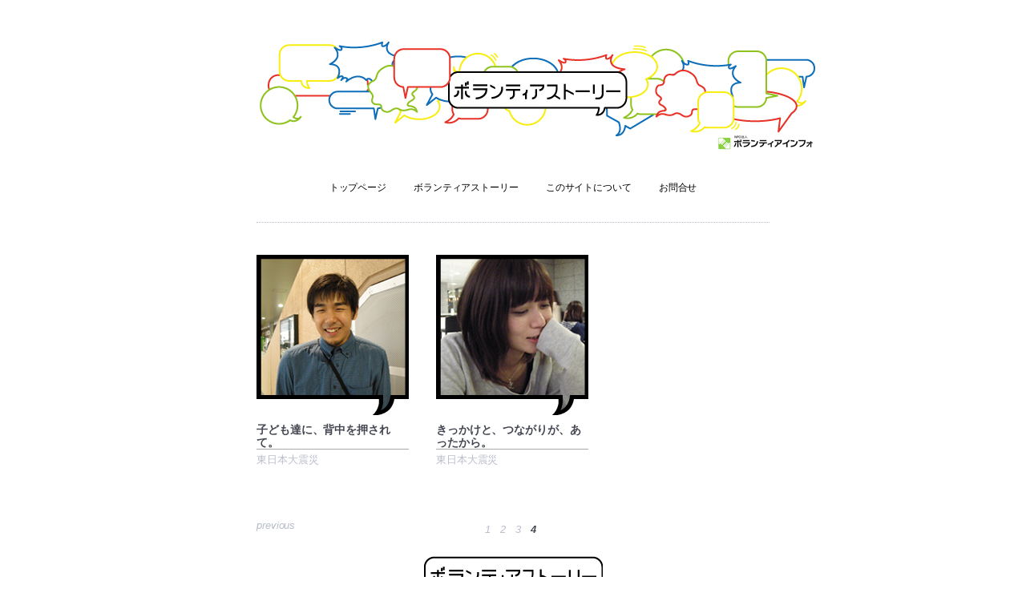

--- FILE ---
content_type: text/html; charset=UTF-8
request_url: http://story.volunteerinfo.jp/page/4/
body_size: 17180
content:
<!DOCTYPE html PUBLIC "-//W3C//DTD XHTML 1.0 Strict//EN" "http://www.w3.org/TR/xhtml1/DTD/xhtml1-strict.dtd">
<html lang=en>

<head profile="http://gmpg.org/xfn/11">
<meta http-equiv="Content-Type" content="text/html; charset=UTF-8" />
<meta name="keywords" content="ボランティアストーリー,ボランティアインタビュー,ボランティアインフォ,NPO法人ボランティアインフォ,東日本大震災ボランティア,ボランティア経験談">
<meta name="description" content="ボランティア活動を行っている方にインタビューをして、1人1人のボランティアストーリーをwebを中心に配信。運営はボランティアストーリーはNPO法人ボランティアインフォが行っています。" />

<title>
ボランティアストーリー - Powerd by NPO法人ボランティアインフォ</title>

<link href='http://fonts.googleapis.com/css?family=Droid+Serif:italic' rel='stylesheet' type='text/css'>
<link rel="stylesheet" href="http://story.volunteerinfo.jp/wp-content/themes/simplydelicious/style.css" type="text/css" media="screen" />
<link rel="stylesheet" href="http://story.volunteerinfo.jp/wp-content/themes/simplydelicious/styles/light.css" type="text/css" /><!-- Change your color scheme here -->
<!--[if IE]><link rel="stylesheet" type="text/css" href="http://story.volunteerinfo.jp/wp-content/themes/simplydelicious/styles/ie.css" /><![endif]-->
<link rel="alternate" type="application/rss+xml" title="ボランティアストーリー RSS Feed" href="http://story.volunteerinfo.jp/feed/" />
<link rel="pingback" href="http://story.volunteerinfo.jp/xmlrpc.php" />
<link rel="shortcut icon" href="http://story.volunteerinfo.jp/wp-content/themes/simplydelicious/img/favicon.ico" />
		<script type="text/javascript">
			window._wpemojiSettings = {"baseUrl":"https:\/\/s.w.org\/images\/core\/emoji\/72x72\/","ext":".png","source":{"concatemoji":"http:\/\/story.volunteerinfo.jp\/wp-includes\/js\/wp-emoji-release.min.js?ver=4.4.33"}};
			!function(e,n,t){var a;function i(e){var t=n.createElement("canvas"),a=t.getContext&&t.getContext("2d"),i=String.fromCharCode;return!(!a||!a.fillText)&&(a.textBaseline="top",a.font="600 32px Arial","flag"===e?(a.fillText(i(55356,56806,55356,56826),0,0),3e3<t.toDataURL().length):"diversity"===e?(a.fillText(i(55356,57221),0,0),t=a.getImageData(16,16,1,1).data,a.fillText(i(55356,57221,55356,57343),0,0),(t=a.getImageData(16,16,1,1).data)[0],t[1],t[2],t[3],!0):("simple"===e?a.fillText(i(55357,56835),0,0):a.fillText(i(55356,57135),0,0),0!==a.getImageData(16,16,1,1).data[0]))}function o(e){var t=n.createElement("script");t.src=e,t.type="text/javascript",n.getElementsByTagName("head")[0].appendChild(t)}t.supports={simple:i("simple"),flag:i("flag"),unicode8:i("unicode8"),diversity:i("diversity")},t.DOMReady=!1,t.readyCallback=function(){t.DOMReady=!0},t.supports.simple&&t.supports.flag&&t.supports.unicode8&&t.supports.diversity||(a=function(){t.readyCallback()},n.addEventListener?(n.addEventListener("DOMContentLoaded",a,!1),e.addEventListener("load",a,!1)):(e.attachEvent("onload",a),n.attachEvent("onreadystatechange",function(){"complete"===n.readyState&&t.readyCallback()})),(a=t.source||{}).concatemoji?o(a.concatemoji):a.wpemoji&&a.twemoji&&(o(a.twemoji),o(a.wpemoji)))}(window,document,window._wpemojiSettings);
		</script>
		<style type="text/css">
img.wp-smiley,
img.emoji {
	display: inline !important;
	border: none !important;
	box-shadow: none !important;
	height: 1em !important;
	width: 1em !important;
	margin: 0 .07em !important;
	vertical-align: -0.1em !important;
	background: none !important;
	padding: 0 !important;
}
</style>
<link rel='stylesheet' id='contact-form-7-css'  href='http://story.volunteerinfo.jp/wp-content/plugins/contact-form-7/includes/css/styles.css?ver=3.5.2' type='text/css' media='all' />
<link rel='stylesheet' id='post-list-style-css'  href='http://story.volunteerinfo.jp/wp-content/plugins/post-list-generator/post-list-generator.css?ver=4.4.33' type='text/css' media='all' />
<link rel='stylesheet' id='whats-new-style-css'  href='http://story.volunteerinfo.jp/wp-content/plugins/whats-new-genarator/whats-new.css?ver=4.4.33' type='text/css' media='all' />
<link rel='stylesheet' id='wp-pagenavi-css'  href='http://story.volunteerinfo.jp/wp-content/plugins/wp-pagenavi/pagenavi-css.css?ver=2.70' type='text/css' media='all' />
<script type='text/javascript' src='http://story.volunteerinfo.jp/wp-includes/js/jquery/jquery.js?ver=1.11.3'></script>
<script type='text/javascript' src='http://story.volunteerinfo.jp/wp-includes/js/jquery/jquery-migrate.min.js?ver=1.2.1'></script>
<script type='text/javascript'>
/* <![CDATA[ */
var PLG_Setting = {"ajaxurl":"http:\/\/story.volunteerinfo.jp\/wp-admin\/admin-ajax.php","action":"get_post_ajax","plg_dateformat":"Y\u5e74n\u6708j\u65e5","next_page":"1"};
/* ]]> */
</script>
<script type='text/javascript' src='http://story.volunteerinfo.jp/wp-content/plugins/post-list-generator/next-page.js?ver=4.4.33'></script>
<link rel='https://api.w.org/' href='http://story.volunteerinfo.jp/wp-json/' />
<link rel="EditURI" type="application/rsd+xml" title="RSD" href="http://story.volunteerinfo.jp/xmlrpc.php?rsd" />
<link rel="wlwmanifest" type="application/wlwmanifest+xml" href="http://story.volunteerinfo.jp/wp-includes/wlwmanifest.xml" /> 
<meta name="generator" content="WordPress 4.4.33" />
<!-- BEGIN: WP Social Bookmarking Light -->
<script type="text/javascript" src="http://connect.facebook.net/ja_JP/all.js#xfbml=1"></script>
<style type="text/css">
.wp_social_bookmarking_light{
    border: 0 !important;
    padding: 0 !important;
    margin: 0 !important;
}
.wp_social_bookmarking_light div{
    float: left !important;
    border: 0 !important;
    padding: 0 !important;
    margin: 0 5px 0px 0 !important;
    height: 23px !important;
    text-indent: 0 !important;
}
.wp_social_bookmarking_light img{
    border: 0 !important;
    padding: 0;
    margin: 0;
    vertical-align: top !important;
}
.wp_social_bookmarking_light_clear{
    clear: both !important;
}
.wsbl_twitter{
    width: 100px;
}</style>
<!-- END: WP Social Bookmarking Light -->
<script language="JavaScript" type="text/javascript" src="http://ajax.googleapis.com/ajax/libs/jquery/1.2.6/jquery.js"></script>
<script language="JavaScript" type="text/javascript" src="http://story.volunteerinfo.jp/wp-content/themes/simplydelicious/js/nav-dropdown.js"></script>
<script language="JavaScript" type="text/javascript" src="http://story.volunteerinfo.jp/wp-content/themes/simplydelicious/js/thumbnail-fade.js"></script>

<script type="text/javascript">

  var _gaq = _gaq || [];
  _gaq.push(['_setAccount', 'UA-44994778-1']);
  _gaq.push(['_setDomainName', 'volunteerinfo.jp']);
  _gaq.push(['_setAllowLinker', true]);
  _gaq.push(['_trackPageview']);

  (function() {
    var ga = document.createElement('script'); ga.type = 'text/javascript'; ga.async = true;
    ga.src = ('https:' == document.location.protocol ? 'https://ssl' : 'http://www') + '.google-analytics.com/ga.js';
    var s = document.getElementsByTagName('script')[0]; s.parentNode.insertBefore(ga, s);
  })();

</script>

</head>
<body>

<div id="fb-root"></div>
<script>(function(d, s, id) {
  var js, fjs = d.getElementsByTagName(s)[0];
  if (d.getElementById(id)) return;
  js = d.createElement(s); js.id = id;
  js.src = "//connect.facebook.net/ja_JP/all.js#xfbml=1&appId=1407391379494668";
  fjs.parentNode.insertBefore(js, fjs);
}(document, 'script', 'facebook-jssdk'));</script>

<div id="container">

    <div id="header">

        <!-- Logo starts, edit this in theme options -->

        <div id="logo">

			 <h1>
			 	<a href="/" title="ボランティアストーリー - Powerd by NPO法人ボランティアインフォ">
					<img alt="ボランティアストーリー ロゴ" src="http://story.volunteerinfo.jp/wp-content/themes/simplydelicious/img/volstory-logo01.png" />
				</a>
			</h1>
			
			<!--
						<h1><a href="/" title="ボランティアストーリー - Powerd by NPO法人ボランティアインフォ">ボランティアストーリー</a></h1>
			
            <div class="slogan">Powerd by NPO法人ボランティアインフォ</div>
            -->

        </div><!-- /#logo -->

        <!-- Logo end, edit this in theme options -->


        <ul id="navigation">

            <li><a href="http://story.volunteerinfo.jp/" title="Go to ボランティアストーリー home page">トップページ</a></li>
            <li><a href="#">ボランティアストーリー</a>
                <ul>
                	<li><a href="http://story.volunteerinfo.jp/all/">一覧</a></li>
                		<li class="cat-item cat-item-6"><a href="http://story.volunteerinfo.jp/category/%e3%82%b9%e3%83%9d%e3%83%bc%e3%83%84/" >スポーツ</a>
</li>
	<li class="cat-item cat-item-5"><a href="http://story.volunteerinfo.jp/category/%e3%83%95%e3%82%a7%e3%82%b9/" >フェス</a>
</li>
	<li class="cat-item cat-item-1"><a href="http://story.volunteerinfo.jp/category/higasinihondaishinsai/" >東日本大震災</a>
</li>
               </ul>
            </li>
            <li><a href="#">このサイトについて</a>
                <ul>
                	<li><a href="http://story.volunteerinfo.jp/about/">ボランティアストーリーとは</a></li>
                	<li><a href="http://story.volunteerinfo.jp/volunteerinfo/">運営団体について</a></li>
               </ul>
            </li>
            <li><a href="http://story.volunteerinfo.jp/contact/">お問合せ</a></li>
            <!--<li><a href="http://story.volunteerinfo.jp/about" title="Read more about ボランティアストーリー"></a></li>
            <li><a href="#">Subscribe</a>
                <ul>
                    <li><a href="http://twitter.com/volun_info" title="Follow ボランティアストーリー on Twitter" target="_blank">Twitter</a></li>                    <li><a href="http://story.volunteerinfo.jp/feed/">RSS Feed</a></li>
                </ul>
            </li>-->
            <!-- <li><a href="#" title="Title of new page">Add another page like this</a></li> -->

        </ul><!-- /#navigation -->

    </div><!-- /#header -->

 <div id="content">


     <div id="featured">

             <!-- If home page, show featured image, if not... don't show anything -->

             
    </div><!-- /#featured -->


    <div id="posts">

        <!-- If home page show 9 thumbs with an offset of 1 -->


        

                
                      
                                            <div class="post">

                <div class="post-thumb">
                    <img width="190" height="200" src="http://story.volunteerinfo.jp/wp-content/uploads/2013/11/ボランティアストーリー002-02-190x200.png" class="attachment-post-thumbnail size-post-thumbnail wp-post-image" alt="ボランティアストーリー002-02" />                    <div class="caption"><a href="http://story.volunteerinfo.jp/story002/"></a></div>
                </div><!-- /.post-thumb -->

                <div class="post-info">
                    <a href="http://story.volunteerinfo.jp/story002/"><h3>子ども達に、背中を押されて。</h3></a>
                    <div class="post-category"><a href="http://story.volunteerinfo.jp/category/higasinihondaishinsai/" rel="category tag">東日本大震災</a></div><!-- /.post-category -->
                    <div class="post-tag"></div>
                </div><!-- /.post-info -->

            </div><!-- /.post -->
                      
                                            <div class="post">

                <div class="post-thumb">
                    <img width="190" height="200" src="http://story.volunteerinfo.jp/wp-content/uploads/2013/11/ボランティアストーリー001-03-190x200.png" class="attachment-post-thumbnail size-post-thumbnail wp-post-image" alt="ボランティアストーリー001-03" />                    <div class="caption"><a href="http://story.volunteerinfo.jp/story001/"></a></div>
                </div><!-- /.post-thumb -->

                <div class="post-info">
                    <a href="http://story.volunteerinfo.jp/story001/"><h3>きっかけと、つながりが、あったから。</h3></a>
                    <div class="post-category"><a href="http://story.volunteerinfo.jp/category/higasinihondaishinsai/" rel="category tag">東日本大震災</a></div><!-- /.post-category -->
                    <div class="post-tag"></div>
                </div><!-- /.post-info -->

            </div><!-- /.post -->
                                                            

            

        <div id="browsing">
            <div class="browse-nav">
                <div class="browse-left"><a href="http://story.volunteerinfo.jp/page/3/" >previous</a>&nbsp;</div><!-- /.browse-left -->
                <div class="browse-mid"><div class="navigation"><div class="pagenavi">
<a href="http://story.volunteerinfo.jp/" class="single_page" title="1">1</a><a href="http://story.volunteerinfo.jp/page/2/" class="single_page" title="2">2</a><a href="http://story.volunteerinfo.jp/page/3/" class="single_page" title="3">3</a><span class="current">4</span></div>
</div></div><!-- /.browse-mid -->
                <div class="browse-right">&nbsp;</div><!-- /.browse-right -->
            </div><!-- /.browse-nav -->
            <div class="clear"></div>
        </div><!--  /#browsing -->

    </div><!-- /#posts -->
</div><!-- /#content -->

	<div align="center">
		<a href="http://story.volunteerinfo.jp/">
			<img alt="" src="http://story.volunteerinfo.jp/wp-content/themes/simplydelicious/img/volstory-logo02.png" />
		</a><br/>
		<a href="http://volunteerinfo.jp/">
			<img alt="" src="http://story.volunteerinfo.jp/wp-content/themes/simplydelicious/img/powerd-by-vi.png" />
		</a>
	</div>

</div><!-- /#container -->
	
<div id="front-popular">
	<div align="center">
		<img alt="" src="http://story.volunteerinfo.jp/wp-content/themes/simplydelicious/img/footer-back03.png" />
	</div>
</div>

<div id="front-end">
	<div align="center">
		<br/><br/>
		<a href="http://story.volunteerinfo.jp/">トップページ</a> │ <a href="http://story.volunteerinfo.jp/about/">ボランティアストーリーとは</a> │ <a href="http://story.volunteerinfo.jp/volunteerinfo/">運営団体について</a> │ <a href="http://story.volunteerinfo.jp/all/">記事一覧</a> │ <a href="http://story.volunteerinfo.jp/contact/">お問い合わせ</a><br/><br/>
		
		<a href="http://www.akaihane.or.jp/er/p3.html" target="_blank"><img src="http://volunteerinfo.jp/wp-content/themes/arthemia/images/banner-akaihane.png" alt="赤い羽根共同募金"  /></a><br/><br/>
	
		<div id="fb-root"></div>
		<script src="http://connect.facebook.net/ja_JP/all.js#xfbml=1"></script><fb:like-box href="http://www.facebook.com/volunteerinfo.jp" width="650" show_faces="true" border_color="250" stream="false" header="true"></fb:like-box>
		
		<div id="footer">
			&copy; 2026			<a href="http://story.volunteerinfo.jp" title="ボランティアストーリー - Powerd by NPO法人ボランティアインフォ">ボランティアストーリー</a>.
			Powered by <a href="http://wordpress.org" target="_blank">Wordpress</a>. 
			A <a href="http://themecobra.com/themes/simplydelicious/" target="_blank" title="Download this Wordpress theme">Simply Delicious theme</a>
			by <a href="http://themecobra.com" target="_blank">ThemeCobra</a>.
		</div>
	</div>
</div>

<!-- BEGIN: WP Social Bookmarking Light -->
<!-- END: WP Social Bookmarking Light -->
<script type='text/javascript' src='http://story.volunteerinfo.jp/wp-content/plugins/contact-form-7/includes/js/jquery.form.min.js?ver=3.40.0-2013.08.13'></script>
<script type='text/javascript'>
/* <![CDATA[ */
var _wpcf7 = {"loaderUrl":"http:\/\/story.volunteerinfo.jp\/wp-content\/plugins\/contact-form-7\/images\/ajax-loader.gif","sending":"\u9001\u4fe1\u4e2d ..."};
/* ]]> */
</script>
<script type='text/javascript' src='http://story.volunteerinfo.jp/wp-content/plugins/contact-form-7/includes/js/scripts.js?ver=3.5.2'></script>
<script type='text/javascript' src='http://story.volunteerinfo.jp/wp-includes/js/wp-embed.min.js?ver=4.4.33'></script>


<!-- Stats starts, add google analytics in theme options -->


<!-- Stats end, add google analytics in theme options -->

</body>
</html>

--- FILE ---
content_type: text/css
request_url: http://story.volunteerinfo.jp/wp-content/themes/simplydelicious/style.css
body_size: 12122
content:
/*
Theme Name: Simply Delicious v1.4
Theme URI: http://themecobra.com
Description: Free blog theme based on mmminimal.com
Author: ThemeCobra
Author URI: http://themecobra.com
.
Design by Derek Clark and Coding by Rob Hope representing ThemeCobra
.
*/


/* Please note this theme's color scheme is found in styles/light.css */
/* We plan to release the dark version in June sometime */


/* Yahoo Style Reset Code licensed under the BSD License: http://developer.yahoo.com/yui/license.html version: 2.8.1 */
html{color:#000;background: #FFF;}body,div,dl,dt,dd,ul,ol,li,h1,h2,h3,h4,h5,h6,pre,code,form,fieldset,legend,input,button,textarea,p,blockquote,th,td{margin:0;padding:0;}table{border-collapse:collapse;border-spacing:0;}fieldset,img{border:0;}address,caption,cite,code,dfn,em,strong,th,var,optgroup{font-style:inherit;font-weight:inherit;}del,ins{text-decoration:none;}li{list-style:none;}caption,th{text-align:left;}h1,h2,h3,h4,h5,h6{font-size:100%;font-weight:normal;}q:before,q:after{content:'';}abbr,acronym{border:0;font-variant:normal;}sup{vertical-align:baseline;}sub{vertical-align:baseline;}legend{color:#000;}input,button,textarea,select,optgroup,option{font-family:inherit;font-size:inherit;font-style:inherit;font-weight:inherit;}input,button,textarea,select{*font-size:100%;}


/* Global Styles */

html, ul, li {margin: 0px;padding: 0px;}

body {
	font-family:"Helvetica","Hiragino Kaku Gothic Pro", "ヒラギノ角ゴ Pro W3","Meiryo","ＭＳ Ｐゴシック","MS PGothic";
	font-size: 13px;
	font-color: #000000;
	letter-spacing: -0.1px;
	line-height: 18px;
	padding: 0;margin: 0;
    overflow-x: hidden;
    position: relative;
	}

a {text-decoration: none;}
a:hover {text-decoration: none;}
a img {border: none;}


img.alignright {padding: 0 0 20px 30px; float: right;}
img.alignleft {padding: 0 30px 20px 0; float: left;}
.post-single .entry .aligncenter {clear: both;display: block;margin-left: auto;margin-right: auto;}
.relative {position: relative}
p {margin-bottom: 20px; letter-spacing: -0.1px;}
b, strong {font-weight: bold;}
.clear {clear:both;}

h1 {font-size: 24px; margin: 0 0 20px 0; line-height: 24px;}

h2 {font-size: 16px; margin: 0 0 15px 0; line-height: 16px; font-weight: bold;}

h3 {font-size: 14px; margin: 0 0 10px 0; line-height: 14px;  font-weight: normal;}

h4 {
    position:relative;
    width:600px;
    margin-bottom:30px; 
    padding:10px;
    background-color:#f0f0f0;
    -moz-border-radius: 10px;
    -webkit-border-radius: 10px;
    -o-border-radius: 10px;
    -ms-border-radius: 10px;
    border-radius: 10px;
    }
    
h4:before {
    display:block;
	content:"";
	width:0;
	height:0;
	position:absolute;
	left:-18px;
	border-top:10px solid #ffffff;
	border-right:20px solid #f0f0f0;
	border-bottom:10px solid #ffffff;
    }
    

h5  {
	position: relative;
    margin: 16px;
    padding: 16px;
    width:500px;
    border: 5px solid #d0d0d0;
    background-color:#f0f0f0;
    display:inline-block;
    }
    

h6 {font-size: 10px;
    color:#808080;
    }

blockquote {color: #babecb; font-family: Palatino Linotype, Book Antiqua3, Palatino, Arial; font-size: 24px; letter-spacing: -0.1px; font-style: italic; line-height: 24px; padding: 0 0 0 20px; margin: 40px 0 40px 20px;border-left: 1px dotted #babecb;}
ol, ul {margin: 0 0 20px 25px;}
ol li {list-style-type: decimal; padding: 0 0 10px 0;}
ul li {list-style-type: circle; padding: 0 0 5px 5px;}
i, em {font-style: italic}
hr {border: none; border-bottom: 1px dotted #cfd2dc; margin: 20px 0; }
del {text-decoration: line-through;}


/* Main Containers */

#container {width: 640px; margin: 0 auto; padding: 30px 0 5px 0;}

#header {text-align: center;}
    #logo {margin-bottom: 33px;}
    #logo h1 {font-family: Droid Serif, arial, serif; font-style: italic; font-weight: normal; margin: 0 0 10px 0; font-size: 30px; letter-spacing: -0.40px}
    .slogan {font-style: italic;}

#navigation                             {margin: 0 0 34px 0; padding: 0; z-index: 30;}
	#navigation li                      {position: relative;margin: 0;padding: 0; list-style: none;display:inline-block; text-transform: uppercase; font-size: 12px;}
	#navigation li a                    {display: block;margin: 0;padding: 0px 15px; font-weight: normal;}
	#navigation li a:hover              {border: none;}
		#navigation li ul               {position: absolute; left: -12px; visibility: hidden; margin: 10px 0 0 0; padding: 20px; background: url('img/dropdown.png')top left;border: none; z-index: 1000; }
		#navigation li ul li            {float: none;  display: inline; }
		#navigation li ul li a          {position: relative;display: block; margin: 0;font-size: 13px; text-transform: none; font-style: italic; padding: 5px 3px;width: auto;white-space: nowrap;text-align: left;text-decoration: none;color: #ccc;border: none; border-bottom: 1px dotted #666;}
		#navigation li ul li a:hover    {color: #FFF;border: none; border-bottom: 1px dotted #666;}
                #navigation li ul ul, #navigation li ul ul {display: none;}
#content { }

#icons {width: 640px; height: 26px; margin: 10px 0 20px 0; text-align: center;}
      #icons a {margin: 0 4px; opacity: 0.5;}
      #icons a:hover {opacity: 1;}

#footer{height: 15px; margin: 40px 0 5px 0; text-align: center; font-size: 10px; clear: both;}


#front-popular {
	background-attachment: scroll;
    background-image: url("http://story.volunteerinfo.jp/wp-content/themes/simplydelicious/img/footer-back01.png");
    background-repeat: repeat-x;
    height: 100px;
	}
	
#front-end {
	background-attachment: scroll;
    background-color: #EFEFEF;
    background-repeat: repeat-x;
	}



/* Home page only */

#featured {margin: 0 0 40px 0; padding: 0; border: none; border-bottom: 1px #babecb dotted;}
    #featured img {max-width: 640px; margin: 3px 0 10px 0; height: auto;}
    #featured h3 {float: left;}
    #featured .featured-cat {float: right;}
    #featured .featured-cat a {}
    #featured .featured-cat a:hover {color: #a5a8b2;}
    #featured .featured-info {clear:both; font-size: 13px; margin: 20px 0 20px 0; font-style: italic;}


/* Post Thumbnails found on home, single and archives  */

#posts img {position: absolute; border: 0;}

#posts {width: 672px; font-size: 12px; line-height: 16px;}
    #posts .post {width: 190px; height: 230px; display:inline-block; margin: 0 31px 80px 0; padding: 0; vertical-align: top;}
      #posts .post-thumb {width: 190px; height: 200px; padding: 0; position:relative; overflow:hidden; margin: 0;}
        #posts .post-thumb .caption {display: block; width: 190px; height: 200px; background: url('http://story.volunteerinfo.jp/wp-content/themes/simplydelicious/img/post-view.png');position:absolute;display:none; cursor: pointer;}
        #posts .post-thumb .caption a {display:block;width: 190px; height: 200px;}
      #posts .post-info {display: block; width: 190px; text-align: left; margin: 0 0 30px 0;}
      #posts .post-info h3 {margin: 10px 0 5px 0; border-bottom: 1px solid #AAAAAA; font-size: 14px; font-weight: bold; line-height: 16px;}
        #posts .post-category a {font-size: 13px; line-height: 16px;}
        #posts .post-category a:hover {text-decoration: none;}
        #posts .post-tag a {background: none repeat scroll 0 0 #F7F7F7; border: 1px solid #CCCCCC; border-radius: 3px 3px 3px 3px; color: #666666; float: left; font-size: 8px; list-style-type: none; margin: 0 2px 0 0; padding: 1px 5px;}
        

/* Archives  */

#browsing {width: 640px; border: none; border-top: 0px #babecb dotted; padding-top: 10px; margin: 10px 0 0 0; font-style: italic; font-size: 13px;}
    #browsing a {}
    #browsing a:hover {text-decoration: none;}
    #browsing .browse-nav {width: 640px; }
    #browsing .browse-left {float: left; width: 20%;text-align: left;}
    #browsing .browse-mid {float: left;width: 60%; text-align: center; }
    #browsing .browse-right {float: left; width: 20%; text-align: right;}
    #browsing .pagenavi {margin: 0 0 20px 0;  padding: 5px 1px 5px;  float:left;  width: 98%; }
        #browsing .pagenavi a {padding: 4px 6px; text-decoration: none;}
        #browsing .pagenavi span.pages {padding: 4px 6px; font-weight:bold;}
        #browsing .pagenavi span.current {padding: 4px 6px; font-weight:bold;}
        #browsing .pagenavi span.expand {padding: 4px 6px;}


/* Content */

#content h1 {font-family: Droid Serif, arial, serif; font-style: italic; font-weight: normal; letter-spacing: -0.25}

/* Single Pages */

.post-page {padding: 0 0 0 0; border-bottom: 0px #babecb dotted; margin: 0 0 40px 0;}

/* Single Posts */

.post-single {padding: 0 0 20px 0;}
.post-featured-image {margin-bottom: 10px;}
.post-single-details {height: 14px; margin: 0 0 20px 0;}
    .cat, .date {display: inline;}
    .twitter-share-button {float: right; height: 10px; margin: 0 -14px 0 0;}
.post-single .entry {padding: 0 0 15px 0; margin: 0 0 20px 0; border-bottom: 1px #CCC dotted;}
  .post-single .entry img {max-width: 640px; height: auto; margin: 0 0 5px 0;}
  .post-single .entry .wp-caption-text  {font-size:11px; text-align:center; margin: -5px 0 20px 0; padding:0; height: 20px; max-width: 650px;}
.tags a, .custom-links a, .custom-title  a {border: none;}
.tags a {text-transform: lowercase;}
h3.maylike {margin: 0 0 30px 0;}


/* Floating Pagination */

.prevPagi a, .nextPagi a {background: url('img/pagi-arrows.png') left top no-repeat; position: fixed;top: 50%; width: 60px; height: 60px; text-indent: -1000em; outline: none;}
.prevPagi a  {left: 30px; }
.prevPagi a:hover {background-position: 0 -60px;}
.nextPagi a {background-position: -60px 0; right: 30px;}
.nextPagi a:hover {background-position: -60px -60px;}


/* Blog Comments */

#comments { border: none;  margin: 0 0 0 0;}
      #comments h2 {font-size: 14px; line-height: 14px; margin: 0 0 20px 0; font-weight: normal;}

#commentary {border-top: 1px #babecb dotted; padding: 20px 0 0 0; }
      #commentary .comment {margin:20px 0 0 0; padding: 0;}
      #commentary .comment-text {width: 600px;  padding:20px 20px 5px 20px; border-top:1px solid #e7e8ed; background: #f8f9fe; font-style: italic;}
      #commentary .comment-author {text-align: right; display: block; width: 640px; font-size: 14px;  padding: 10px 0 0 0; margin: 0 0 2px 0; background: url('img/comment-arrow.gif') right top no-repeat; }
      #commentary .comment-date {text-align: right; display: block; width: 640px; font-size: 11px;}

#leave-comment{margin: 20px 0;border-top: 1px #babecb dotted; padding: 20px 0 0 0;}
      #leave-comment input, textarea {padding: 15px; border: none; border-top:1px solid #e7e8ed; background: #f8f9fe; color: #a5a8b2; font-style: italic;}
      #leave-comment input {width: 170px; margin: 0 0 20px 0;}
      #leave-comment textarea {width: 610px;}
      #leave-comment label {font-size: 10px; color: #999;}
      #leave-comment .comment-field {width: 200px; float: left; margin: 0 20px 0 0;}
      #leave-comment .website {margin-right: 0;}
      #leave-comment .comment-field-message {margin: 0;}
      #leave-comment #submit {float: right; width: 112px; height: 28px; padding: 0; border: none; cursor: pointer; }
      #leave-comment .comment-subscribe {width: 450px; float: left;}

/* Misc */

.OD5 {color: #ff0033}


/* タイトル吹き出し */
#heading05{
	position:relative;
	padding:5px 20px;
	font:bold 28px/1.6 Arial, Helvetica, sans-serif;
	color:#333;
	background:#fff;
	border-top:#333 solid 3px;
	border-bottom:#333 solid 3px;
}
#heading05:before{
	content:" ";
	position:absolute;
	top:100%;
	left:24px;
	width:0;
	height:0;
	border-width:12px;
	border-style:solid;
	border-color:transparent;
	border-top-color:#333;
}
#heading05:after{
	content:" ";
	position:absolute;
	top:100%;
	left:28px;
	width:0;
	height:0;
	border-width:8px;
	border-style:solid;
	border-color:transparent;
	border-top-color:#ffffff;
	z-index:1;

--- FILE ---
content_type: text/css
request_url: http://story.volunteerinfo.jp/wp-content/themes/simplydelicious/styles/light.css
body_size: 1157
content:
/* mmminimal light scheme consisting of 3 main colors*/

/* Color 1: Lightest */

.cheeky, .slogan, #featured .featured-cat a, #posts .post-category a, .post-single .tags, .custom-links, .custom-title, #footer, #commentary .comment-date a,
#leave-comment .comment-subscribe, #browsing a
{color: #babecb; font-weight: normal;}

/* Color 2: Medium */

body, #navigation li a, #posts .post-category a:hover
{color: #000000;}

/* Color 3: Darkest */

h1, h2, h3, h4, a, #navigation li a:hover, .cat, .date, #commentary .comment-author, #browsing a:hover, .pagenavi span.current, .post-single-details,
.tags a, .custom-links a, .custom-title  a, #footer a
{color: #444751;}

/* Link styles */

.entry p a, .featured-info a {color: #778899; border: none; border-bottom: 0px dotted #444751}
.entry p a:hover, .featured-info a:hover {color: #778899; border: none; border-bottom: 0px solid #444751}
.entry p a:visited {border-bottom: 0px dotted #babecb;}

/* Dotted Underline Link */

.cat a:hover, p a:hover, .tags a:hover, .custom-links a:hover, .custom-title  a:hover, #footer a:hover
{border: none; border-bottom: 1px dotted #444751;}

--- FILE ---
content_type: text/css
request_url: http://story.volunteerinfo.jp/wp-content/plugins/whats-new-genarator/whats-new.css?ver=4.4.33
body_size: 1842
content:
@CHARSET "UTF-8";

div.whatsnew {
	margin:10px 0;
	background-color: White;
	border-radius: 5px;        /* CSS3 */
	-webkit-border-radius: 5px;    /* Safari,Google Chrome */
	-moz-border-radius: 5px;   /* Firefox */
	border: 1px Silver solid;
	font-size: 100%;
	word-break:break-all;
	overflow: hidden;
}

div.whatsnewtitle {
	margin: 0;
	padding: 5px 10px;
	background-color: WhiteSmoke;
	box-shadow:  1px 1px 4px #ccc;
	-webkit-box-shadow:  1px 1px 4px #ccc;
	-moz-box-shadow:  1px 1px 4px #ccc;
	border: 0;
	border-bottom: 1px Silver solid;
	border-top-left-radius: 5px;  /* 左上 */
	border-top-right-radius: 5px; /* 右上 */
	-webkit-border-top-left-radius: 5px;  /* 左上 */
	-webkit-border-top-right-radius: 5px; /* 右上 */
    -moz-border-radius-topleft: 5px;  /* 左上 */
    -moz-border-radius-topright: 5px; /* 右上 */
}

div.wntitle {
	font-weight: bold;
	font-size: 100%;
	text-align: left;
	float:left;
}

div.all-post {
	background: transparent url('./image/list.png') left center no-repeat;
	padding-left:1.3em;
	font-weight: normal;
	font-size: 90%;
	text-align: right;
	cursor: pointer;
	float:right;
}


div.whatsnew dd:after, div.whatsnewtitle:after {
    content: "";
    clear: both;
    height: 0;
    display: block;
    visibility: hidden;
}


div.whatsnew dl {
	margin: 5px 0;
	padding: 0;
	border: 0;
}

div.whatsnew dt {
	margin: 0 0 0 0.3em;
	padding: 0;
	border: 0;
	float: left;
	width: 8.7em;
	font-weight: normal;
}

div.whatsnew dd {
	margin: 0;
	padding: 0 0 0 9em;
}

.newmark {
	font-size: 74%;
	vertical-align:middle;
	color: White;
	background-color: #ff4500;
	padding: 1px 5px;
	border-radius: 3px; /* CSS3 */
	-webkit-border-radius: 3px; /* Safari,Google Chrome */
	-moz-border-radius: 3px; /* Firefox */
}